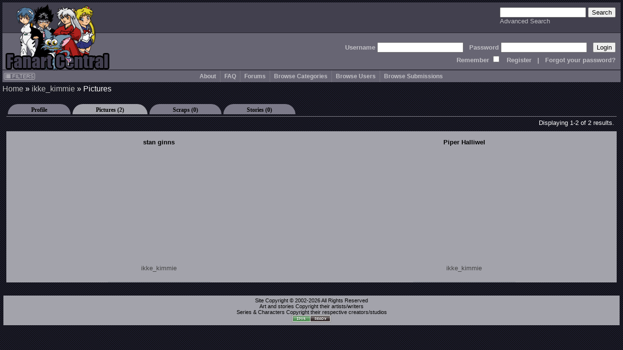

--- FILE ---
content_type: text/html; charset=UTF-8
request_url: http://www.fanart-central.net/pictures/user/ikke_kimmie
body_size: 5210
content:
<!DOCTYPE html>
<html lang="en">
<head>
	<meta http-equiv="Content-type" content="text/html;charset=UTF-8" />
	<meta charset="UTF-8">
        <meta name="viewport" content="width=device-width, initial-scale=1">

	<link rel="stylesheet" type="text/css" href="/themes/default/css/default.css?ver=1654252338" title="Default CSS" />

	<link rel="shortcut icon" href="/themes/Silver/favicon.ico" type="image/x-icon" />
	<link rel="search" type="application/opensearchdescription+xml" 
		title="Search Fanart Central" 
		href="/search/OpenSearchDescription"
		/>

	<!--[if lt IE 9]>
	<script src="http://html5shiv.googlecode.com/svn/trunk/html5.js">
	</script>
	<![endif]-->	
	
	<meta name="description" content="Fanart Central is an online art gallery consisting primarily of fandom based art and fiction, but also allowing original art and fiction. The most popular of these fandoms is Anime but there are many visitors with interest in all forms of art." />	<meta name="keywords" content="fan, art, fanart, pictures, anime, cartoons, tv, movies, forum, messageboard, post, upload, image, gallery, naruto, BeyBlade, mew mew, Dragonball, Fruits Basket, Inu-Yasha, InuYasha, Naruto, Gaara, Haku, Zabuza, Hyuuga, Kakashi, sakura, One Piece, Pokemon, Rurouni, Kenshin, Sailor Moon, Shaman King, Sonic, Mew-Mew, Wolf&#039;s Rain, Witch Hunter Robin, Yu-Gi-Oh, YuGiOh, Bakura, Kaiba, Marik, Yuu Yuu Hakusho, Harry Potter, Invader Zim, Teen Titans, X-men,  Angels, Fantasy, Dragons, Elves, Fairies, Sprites, Furries, Kingdom Hearts, Sora, Riku, Zelda, Knuckles, Tails, Lord of the Rings" />	
	<link title="ikke_kimmie&#039;s Pictures" rel="alternate" type="application/atom+xml" href="/feed/userPictures/username/ikke_kimmie" />
<script type="text/javascript" src="//ajax.googleapis.com/ajax/libs/jquery/1.12.4/jquery.min.js"></script>
<script type="text/javascript" src="/assets/9ad5a8e0/jquery.ba-bbq.min.js"></script>
<title>ikke_kimmie&#039;s Pictures - Fanart Central</title>
	<script type="text/javascript" src="/themes/default/js/util.js?ver=20170507"></script>
	
	<!-- jQuery UI added 2/18 for AP panel stuff
	<link rel="stylesheet" href="https://ajax.googleapis.com/ajax/libs/jqueryui/1.12.1/themes/smoothness/jquery-ui.css">
	<script src="https://ajax.googleapis.com/ajax/libs/jqueryui/1.12.1/jquery-ui.min.js"></script>
	-->
</head>
<body id="users_gallery">
<header>
        <a href="/site/index">
		<img src="/themes/Silver/images/logo.gif" border="0" alt="Logo" title="Logo" id="logo"/>
	</a>

    <div id="searchBox">
        <form action="/search/index" method="get">
		<input type="text" name="query" />
		<input type="submit" value="Search" />
	    <br />
	    <a class="navlink" href="/search/index">Advanced Search</a>        </form>
    </div>

    <div id='headerLogin'>
        <form action="/site/login" method="post">
<input type="hidden" value="bHJVfmtjZ1hPVzVpc0VORkNHY0FtQ1k1REtaVVV2b1egAdAJ8B07i2ZAxMfMKbdQdTfRA8RNHT2YfS2fFGnVAA==" name="YII_CSRF_TOKEN" />            Username <input type="text" name="LoginForm[username]" /> &nbsp; 
            Password <input type="password" name="LoginForm[password]" /> &nbsp; 
            <input type="submit" value="Login" />
	    <br />
                Remember <input type="checkbox" value="1" name="LoginForm[rememberMe]" style="background: #676573;" /> 
                &nbsp; <a class='navlink' href="/users/create">Register</a> &nbsp; 
                | &nbsp; <a class='navlink' href="/users/LostPassword">Forgot your password?</a>
        </form>
    </div>
</header>

<nav id="mainmenu">
	<input id="menuToggleCheckbox" type="checkbox" />
	<label for="menuToggleCheckbox" id="menuToggle">&#8801;<span>MENU</span></label>
	<div id="filtersButton"><a onClick="ths = $(this); jQuery(&#039;#FilterBox&#039;).css({top: ths.offset().top, left: ths.offset().left + ths.outerWidth() + 10}); jQuery(&#039;#FilterBox&#039;).toggle(500); return false;" href="#"><i class="fa fa-list"></i> FILTERS</a></div><aside class="box lvl1" id="FilterBox">
<h2 class="titleSemantic">Filters</h2><div class="boxheader">
<div class="boxtitle">Filters <a style="float: right;" href="#" onClick="jQuery('#FilterBox').toggle(500); return false;">X</a></div>
</div>
<div class="boxbody">
<form action="/pictures/user/ikke_kimmie" method="post">
<input type="hidden" value="bHJVfmtjZ1hPVzVpc0VORkNHY0FtQ1k1REtaVVV2b1egAdAJ8B07i2ZAxMfMKbdQdTfRA8RNHT2YfS2fFGnVAA==" name="YII_CSRF_TOKEN" /><div class='filter_div rating_nudity'>
		                <label for='rating_nudity'><span style='font-size: 75%'>Show</span> Nudity <span class='rating lvl2' title=''>N</span></label><select class="ratingListBox" name="rating_nudity" id="rating_nudity">
<option value="0">None</option>
<option value="1" selected="selected">Mild Nudity</option>
<option value="2">Moderate Nudity</option>
<option value="3">Explicit Nudity</option>
</select></div><div class='filter_div rating_violence'>
		                <label for='rating_violence'><span style='font-size: 75%'>Show</span> Violence <span class='rating lvl2' title=''>V</span></label><select class="ratingListBox" name="rating_violence" id="rating_violence">
<option value="0">None</option>
<option value="1" selected="selected">Comic or Mild Violence</option>
<option value="2">Moderate Violence</option>
<option value="3">Explicit or Graphic Violence</option>
</select></div><div class='filter_div rating_profanity'>
		                <label for='rating_profanity'><span style='font-size: 75%'>Show</span> Profanity <span class='rating lvl2' title=''>L</span></label><select class="ratingListBox" name="rating_profanity" id="rating_profanity">
<option value="0">None</option>
<option value="1" selected="selected">Mild Profanity</option>
<option value="2">Moderate Profanity</option>
<option value="3">Proliferous or Severe Profanity</option>
</select></div><div class='filter_div rating_racism'>
		                <label for='rating_racism'><span style='font-size: 75%'>Show</span> Racism <span class='rating lvl2' title=''>R</span></label><select class="ratingListBox" name="rating_racism" id="rating_racism">
<option value="0">None</option>
<option value="1" selected="selected">Mild Racist themes or content</option>
<option value="2">Racist themes or content</option>
<option value="3">Strong racist themes or content</option>
</select></div><div class='filter_div rating_sex'>
		                <label for='rating_sex'><span style='font-size: 75%'>Show</span> Sexual content <span class='rating lvl2' title=''>Sx</span></label><select class="ratingListBox" name="rating_sex" id="rating_sex">
<option value="0">None</option>
<option value="1" selected="selected">Mild suggestive content</option>
<option value="2">Moderate suggestive or sexual content</option>
<option value="3">Explicit or adult sexual content</option>
</select></div><div class='filter_div rating_spoilers'>
		                <label for='rating_spoilers'><span style='font-size: 75%'>Show</span> Spoiler Warning <span class='rating lvl2' title=''>Sp</span></label><select class="ratingListBox" name="rating_spoilers" id="rating_spoilers">
<option value="0">None</option>
<option value="1" selected="selected">Mild Spoiler Warning</option>
<option value="2">Moderate Spoiler Warning</option>
<option value="3">Major Spoiler Warning</option>
</select></div><div class='filter_div rating_yaoi'>
		                <label for='rating_yaoi'><span style='font-size: 75%'>Show</span> Shonen-ai / Yaoi <span class='rating lvl2' title='Shonen-ai (male homosexual) context'>♂♂</span></label><input type="hidden" value="0" name="rating_yaoi" /><input class="ratingCheckbox" checked="checked" type="checkbox" value="1" name="rating_yaoi" id="rating_yaoi" /></div><div class='filter_div rating_yuri'>
		                <label for='rating_yuri'><span style='font-size: 75%'>Show</span> Shoujo-ai / Yuri <span class='rating lvl2' title='Shoujo-ai (female homosexual) context'>♀♀</span></label><input type="hidden" value="0" name="rating_yuri" /><input class="ratingCheckbox" checked="checked" type="checkbox" value="1" name="rating_yuri" id="rating_yuri" /></div><br /><div class='filter_div filter_media'><label for="filter_media">Limit Media to</label><select name="filter_media" id="filter_media">
<option value="A" selected="selected">All</option>
<optgroup label="Traditional media">
<optgroup label=".. Drawings">
<option value="1">Charcoal</option>
<option value="2">Colored Pencil / Crayon</option>
<option value="3">Ink or markers</option>
<option value="4">Oil pastels</option>
<option value="5">Graphite pencil</option>
<option value="6">Other drawing</option>
</optgroup>
<optgroup label=".. Paintings">
<option value="11">Airbrush</option>
<option value="12">Acrylics</option>
<option value="13">Oils</option>
<option value="14">Watercolor</option>
<option value="15">Other painting</option>
</optgroup>
<optgroup label=".. Crafts / Physical art">
<option value="21">Plushies</option>
<option value="22">Sculpture</option>
<option value="23">Other crafts</option>
</optgroup>
</optgroup>
<optgroup label="Digital media (CG)">
<option value="31">3D modelling</option>
<option value="33">Digital drawing or painting</option>
<option value="36">MS Paint</option>
<option value="32">Oekaki</option>
<option value="34">Pixel art</option>
<option value="35">Other digital art</option>
</optgroup>
<option value="0">Unspecified</option>
</select></div><div class='filter_div filter_order'><label for="filter_order">Sort By</label><select name="filter_order" id="filter_order">
<option value="date_new" selected="selected">Date Submitted (Newest)</option>
<option value="date_old">Date Submitted (Oldest)</option>
<option value="update_new">Date updated (Newest)</option>
<option value="update_old">Date updated (Oldest)</option>
<option value="a-z">Title A-z</option>
<option value="z-a">Title z-A</option>
<option value="views most">Views (most first)</option>
<option value="rating highest">rating (highest first)</option>
<option value="comments most">Comments (most first)</option>
<option value="faves most">Faves (most first)</option>
<option value="popularity most">Popularity (highest first)</option>
</select></div><div class='filter_div filter_type'><label for="filter_type">Limit Pictures to</label><select name="filter_type" id="filter_type">
<option value="0" selected="selected">All</option>
<option value="1">Regular Pictures</option>
<option value="2">Flash Submissions</option>
</select></div><input type="submit" name="yt0" value="Apply" id="yt0" /><input onClick="jQuery(&#039;#FilterBox&#039;).toggle(500);" name="yt1" type="button" value="Close" /></form></div>
</aside><ul id="yw3">
<li><a href="/site/about">About</a></li>
<li><a href="http://forums.fanart-central.net/viewforum.php?f=34">FAQ</a></li>
<li><a href="http://forums.fanart-central.net/">Forums</a></li>
<li><a href="/category/browse">Browse Categories</a></li>
<li><a href="/users/byletter">Browse Users</a></li>
<li onclick=";" style="cursor: pointer"><a>Browse Submissions</a>
<ul>
<li><a href="/pictures/featured">Featured Submissions</a></li>
<li><a href="/pictures/recent">Recent Submissions</a></li>
<li><a href="/pictures/popular">Popular Submissions</a></li>
<li><a href="/pictures/random">Random Submissions</a></li>
</ul>
</li>
</ul></nav>
<main>
<h1 class="titleSemantic">Pictures</h1>	
<div class="container" id="page">
	<div class="breadcrumbs">
<a href="/">Home</a> &raquo; <a href="/user/ikke_kimmie/profile">ikke_kimmie</a> &raquo; <span>Pictures</span></div><!-- breadcrumbs -->

	
	<div class="tabContainer"><ul class="tabs">
<li><a href="/user/ikke_kimmie/profile"  >Profile</a></li>
<li><a href="/pictures/user/ikke_kimmie"  class="active" >Pictures (2)</a></li>
<li><a href="/pictures/user/ikke_kimmie/scraps"  >Scraps (0)</a></li>
<li><a href="/stories/user/ikke_kimmie"  >Stories (0)</a></li>
</ul>
<div class="view" id="view">
<div id="yw0" class="galleryView">
<div class='galleryHeader'>
<div class="summary">Displaying 1-2 of 2 results.</div></div>
<div class="galleryViewTable">
	<div class='thumb_square'><div class="thumbTitle"><a href="/pictures/user/ikke_kimmie/536224/stan-ginns">stan ginns</a></div><a class="thumbLink" href="/pictures/user/ikke_kimmie/536224/stan-ginns"><span title="stan ginns" class="thumb" style="background-image: url(http://thumbs.fanart-central.net/thumb.php?pid=536224&amp;size=350)"></span></a><div class='ratings_box'></div><a href="/user/ikke_kimmie/profile">ikke_kimmie</a></div><div class='thumb_square'><div class="thumbTitle"><a href="/pictures/user/ikke_kimmie/381067/Piper-Halliwel">Piper Halliwel</a></div><a class="thumbLink" href="/pictures/user/ikke_kimmie/381067/Piper-Halliwel"><span title="Piper Halliwel" class="thumb" style="background-image: url(http://thumbs.fanart-central.net/thumb.php?pid=381067&amp;size=350)"></span></a><div class='ratings_box'></div><a href="/user/ikke_kimmie/profile">ikke_kimmie</a></div>
</div>

<div class='galleryFooter'></div><div class="keys" style="display:none" title="/pictures/user/ikke_kimmie"><span>536224</span><span>381067</span></div>
</div></div></div>
</div><!-- page -->
</main>
	
<footer id="footer">
	﻿<section class="box lvl1" id="yw4">
<div class="boxbody">
Site Copyright © 2002-2026 All Rights Reserved<br />
Art and stories Copyright their artists/writers<br />
Series & Characters Copyright their respective creators/studios
<br /><!-- IPv6-test.com button BEGIN -->
<a href='http://ipv6-test.com/validate.php?url=referer'>
	<img src='/themes/default/images/button-ipv6-80x15.png' alt='ipv6 ready' title='ipv6 ready' border='0' />
</a>
<!-- IPv6-test.com button END --></div>
</section>
<script>
  (function(i,s,o,g,r,a,m){i['GoogleAnalyticsObject']=r;i[r]=i[r]||function(){
  (i[r].q=i[r].q||[]).push(arguments)},i[r].l=1*new Date();a=s.createElement(o),
  m=s.getElementsByTagName(o)[0];a.async=1;a.src=g;m.parentNode.insertBefore(a,m)
  })(window,document,'script','//www.google-analytics.com/analytics.js','ga');

  ga('create', 'UA-620339-1', 'auto');
  ga('send', 'pageview');

</script></footer>
<script type="text/javascript" src="/assets/1d01630b/listview/jquery.yiilistview.js"></script>
<script type="text/javascript">
/*<![CDATA[*/
document.write('<img src="/site/setSize?size=' + detectResolution() + '" width=0 height=0 id=detectRes>');
jQuery(function($) {
jQuery('#yw0').yiiListView({'ajaxUpdate':[],'ajaxVar':'ajax','pagerClass':'pager','loadingClass':'list\x2Dview\x2Dloading','sorterClass':'sorter','enableHistory':false});
jQuery('body').on('click','#yt0',function(){jQuery.ajax({'success':function() {location.reload();},'type':'POST','url':'\x2Fsite\x2Ffilters','cache':false,'data':jQuery(this).parents("form").serialize()});return false;});
});
/*]]>*/
</script>
</body>
</html>